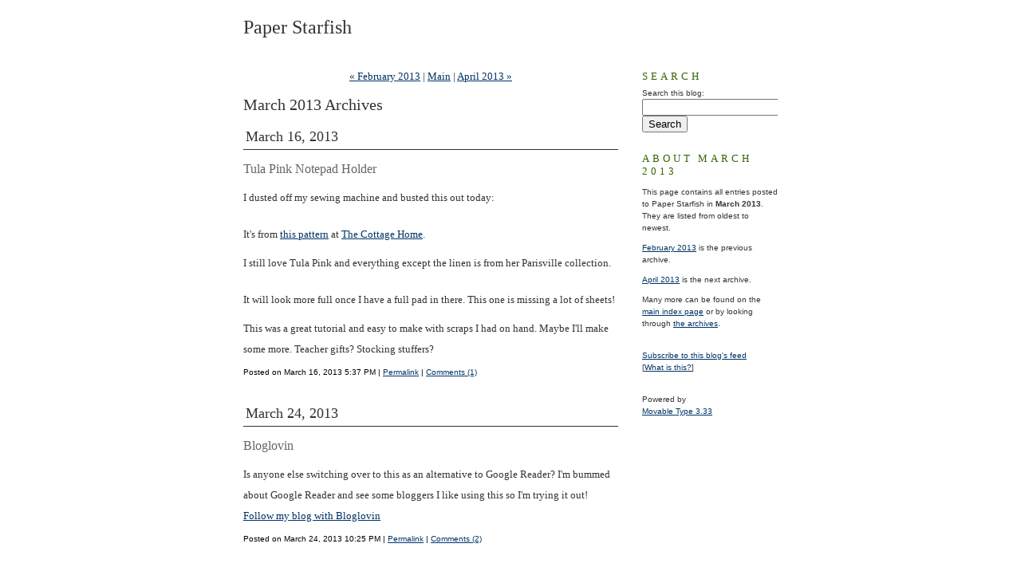

--- FILE ---
content_type: text/html
request_url: http://paperstarfish.prettyposies.com/2013/03/
body_size: 3493
content:
<!DOCTYPE html PUBLIC "-//W3C//DTD XHTML 1.0 Transitional//EN"
   "http://www.w3.org/TR/xhtml1/DTD/xhtml1-transitional.dtd">
<html xmlns="http://www.w3.org/1999/xhtml" id="sixapart-standard">
<head>
   <meta http-equiv="Content-Type" content="text/html; charset=utf-8" />
   <meta name="generator" content="Movable Type 3.33" />

   <link rel="stylesheet" href="http://paperstarfish.prettyposies.com/styles-site.css" type="text/css" />
   <link rel="alternate" type="application/atom+xml" title="Atom" href="http://paperstarfish.prettyposies.com/atom.xml" />
   <link rel="alternate" type="application/rss+xml" title="RSS 2.0" href="http://paperstarfish.prettyposies.com/index.xml" />

   <title>Paper Starfish: March 2013 Archives</title>

   <link rel="start" href="http://paperstarfish.prettyposies.com/" title="Home" />
   <link rel="prev" href="http://paperstarfish.prettyposies.com/2013/02/" title="February 2013" />
   <link rel="next" href="http://paperstarfish.prettyposies.com/2013/04/" title="April 2013" />
</head>
<body class="layout-two-column-right date-based-archive">
   <div id="container">
      <div id="container-inner" class="pkg">

         <div id="banner">
            <div id="banner-inner" class="pkg">
               <h1 id="banner-header"><a href="http://paperstarfish.prettyposies.com/" accesskey="1">Paper Starfish</a></h1>
               <h2 id="banner-description"></h2>
            </div>
         </div>

         <div id="pagebody">
            <div id="pagebody-inner" class="pkg">
               <div id="alpha">
                  <div id="alpha-inner" class="pkg">
                     
                     <p class="content-nav">
                        <a href="http://paperstarfish.prettyposies.com/2013/02/">&laquo; February 2013</a> |
                        <a href="http://paperstarfish.prettyposies.com/">Main</a>
                        | <a href="http://paperstarfish.prettyposies.com/2013/04/">April 2013 &raquo;</a>
                     </p>
                     <h2 id="archive-title">March 2013 Archives</h2>
                     
                                          <!--
<rdf:RDF xmlns:rdf="http://www.w3.org/1999/02/22-rdf-syntax-ns#"
         xmlns:trackback="http://madskills.com/public/xml/rss/module/trackback/"
         xmlns:dc="http://purl.org/dc/elements/1.1/">
<rdf:Description
    rdf:about="http://paperstarfish.prettyposies.com/2013/03/index.html#000397"
    trackback:ping="http://www.paperstarfish.prettyposies.com/mt/mt-tb.cgi/397"
    dc:title="Tula Pink Notepad Holder"
    dc:identifier="http://paperstarfish.prettyposies.com/2013/03/index.html#000397"
    dc:subject=""
    dc:description="I dusted off my sewing machine and busted this out today: It&apos;s from this pattern at The Cottage Home. I still love Tula Pink and everything except the linen is from her Parisville collection. It will look more full once..."
    dc:creator=""
    dc:date="2013-03-16T17:37:15-05:00" />
</rdf:RDF>
-->


                     <h2 class="date-header">March 16, 2013</h2>
                     <a id="a000397"></a>
                     <div class="entry" id="entry-397">
                        <h3 class="entry-header">Tula Pink Notepad Holder</h3>
                        <div class="entry-content">
                                                            <div class="entry-body">
                                 <p>I dusted off my sewing machine and busted this out today:</p>

<p><a href="http://paperstarfish.prettyposies.com/padfolio.html" onclick="window.open('http://paperstarfish.prettyposies.com/padfolio.html','popup','width=600,height=763,scrollbars=no,resizable=no,toolbar=no,directories=no,location=no,menubar=no,status=no,left=0,top=0'); return false"><img src="http://paperstarfish.prettyposies.com/padfolio-thumb.jpg" width="400" height="508" alt="" /></a></p>

<p>It's from <a href="http://thecottagehome.blogspot.com/2011/06/fabric-portfolio-and-notepad-holder.html">this pattern</a> at <a href="http://www.thecottagehome.blogspot.com/">The Cottage Home</a>. </p>

<p>I still love Tula Pink and everything except the linen is from her Parisville collection. </p>

<p><a href="http://paperstarfish.prettyposies.com/padfolio%20open.html" onclick="window.open('http://paperstarfish.prettyposies.com/padfolio%20open.html','popup','width=800,height=580,scrollbars=no,resizable=no,toolbar=no,directories=no,location=no,menubar=no,status=no,left=0,top=0'); return false"><img src="http://paperstarfish.prettyposies.com/padfolio%20open-thumb.jpg" width="470" height="340" alt="" /></a></p>

<p>It will look more full once I have a full pad in there. This one is missing a lot of sheets! </p>

<p>This was a great tutorial and easy to make with scraps I had on hand. Maybe I'll make some more. Teacher gifts? Stocking stuffers? </p>
                              </div>
                              
                              
                              
                        </div>
                        <p class="entry-footer">
                           <span class="post-footers">
                                                                  Posted on March 16, 2013  5:37 PM
                               
                           </span> 
                           <span class="separator">|</span> <a class="permalink" href="http://paperstarfish.prettyposies.com/2013/03/tula_pink_notepad_holder.html">Permalink</a>
                           | <a href="http://paperstarfish.prettyposies.com/2013/03/tula_pink_notepad_holder.html#comments">Comments (1)</a>
                           
                        </p>
                     </div>
                                          <!--
<rdf:RDF xmlns:rdf="http://www.w3.org/1999/02/22-rdf-syntax-ns#"
         xmlns:trackback="http://madskills.com/public/xml/rss/module/trackback/"
         xmlns:dc="http://purl.org/dc/elements/1.1/">
<rdf:Description
    rdf:about="http://paperstarfish.prettyposies.com/2013/03/index.html#000398"
    trackback:ping="http://www.paperstarfish.prettyposies.com/mt/mt-tb.cgi/398"
    dc:title="Bloglovin"
    dc:identifier="http://paperstarfish.prettyposies.com/2013/03/index.html#000398"
    dc:subject=""
    dc:description="Is anyone else switching over to this as an alternative to Google Reader? I&apos;m bummed about Google Reader and see some bloggers I like using this so I&apos;m trying it out! Follow my blog with Bloglovin..."
    dc:creator=""
    dc:date="2013-03-24T22:25:00-05:00" />
</rdf:RDF>
-->


                     <h2 class="date-header">March 24, 2013</h2>
                     <a id="a000398"></a>
                     <div class="entry" id="entry-398">
                        <h3 class="entry-header">Bloglovin</h3>
                        <div class="entry-content">
                                                            <div class="entry-body">
                                 <p>Is anyone else switching over to this as an alternative to Google Reader? I'm bummed about Google Reader and see some bloggers I like using this so I'm trying it out! <br />
<a href="http://www.bloglovin.com/blog/2353413/?claim=acf7kfn93t9">Follow my blog with Bloglovin</a></p>
                              </div>
                              
                              
                              
                        </div>
                        <p class="entry-footer">
                           <span class="post-footers">
                                                                  Posted on March 24, 2013 10:25 PM
                               
                           </span> 
                           <span class="separator">|</span> <a class="permalink" href="http://paperstarfish.prettyposies.com/2013/03/bloglovin_1.html">Permalink</a>
                           | <a href="http://paperstarfish.prettyposies.com/2013/03/bloglovin_1.html#comments">Comments (2)</a>
                           
                        </p>
                     </div>
                                          <!--
<rdf:RDF xmlns:rdf="http://www.w3.org/1999/02/22-rdf-syntax-ns#"
         xmlns:trackback="http://madskills.com/public/xml/rss/module/trackback/"
         xmlns:dc="http://purl.org/dc/elements/1.1/">
<rdf:Description
    rdf:about="http://paperstarfish.prettyposies.com/2013/03/index.html#000399"
    trackback:ping="http://www.paperstarfish.prettyposies.com/mt/mt-tb.cgi/399"
    dc:title="Sew South Projects and Goodies"
    dc:identifier="http://paperstarfish.prettyposies.com/2013/03/index.html#000399"
    dc:subject=""
    dc:description=" Oh, this sewing weekend was so much fun. Three whole days of sewing, meeting new people, chatting, eating, learning, and hanging out with creative, kind people. I am so glad I went and put the craziness of this semester..."
    dc:creator=""
    dc:date="2013-03-26T18:20:06-05:00" />
</rdf:RDF>
-->


                     <h2 class="date-header">March 26, 2013</h2>
                     <a id="a000399"></a>
                     <div class="entry" id="entry-399">
                        <h3 class="entry-header">Sew South Projects and Goodies</h3>
                        <div class="entry-content">
                                                            <div class="entry-body">
                                 <p><a href="http://paperstarfish.prettyposies.com/sew%20south%20I%20was%20there%20button.html" onclick="window.open('http://paperstarfish.prettyposies.com/sew%20south%20I%20was%20there%20button.html','popup','width=224,height=224,scrollbars=no,resizable=no,toolbar=no,directories=no,location=no,menubar=no,status=no,left=0,top=0'); return false"><img src="http://paperstarfish.prettyposies.com/sew%20south%20I%20was%20there%20button-thumb.jpg" width="224" height="224" alt="" /></a></p>

<p>Oh, this sewing weekend was so much fun. Three whole days of sewing, meeting new people, chatting, eating, learning, and hanging out with creative, kind people. I am so glad I went and put the craziness of this semester on hold for a while - I needed it!</p>

<p>I made a few things.</p>

<p><a href="http://paperstarfish.prettyposies.com/clutch.html" onclick="window.open('http://paperstarfish.prettyposies.com/clutch.html','popup','width=800,height=477,scrollbars=no,resizable=no,toolbar=no,directories=no,location=no,menubar=no,status=no,left=0,top=0'); return false"><img src="http://paperstarfish.prettyposies.com/clutch-thumb.jpg" width="470" height="280" alt="" /></a></p>

<p>This is my first metal frame clutch. I probably won't use it myself but I love it. I love how neat and professional looking it is, I love the navy chevron, and I love the pop of color on the inside:</p>

<p><a href="http://paperstarfish.prettyposies.com/clutch%20inside.html" onclick="window.open('http://paperstarfish.prettyposies.com/clutch%20inside.html','popup','width=800,height=519,scrollbars=no,resizable=no,toolbar=no,directories=no,location=no,menubar=no,status=no,left=0,top=0'); return false"><img src="http://paperstarfish.prettyposies.com/clutch%20inside-thumb.jpg" width="470" height="304" alt="" /></a></p>

<p>I also tried my first ever paper-pieced block:</p>

<p><a href="http://paperstarfish.prettyposies.com/first%20paper%20piecing.html" onclick="window.open('http://paperstarfish.prettyposies.com/first%20paper%20piecing.html','popup','width=800,height=653,scrollbars=no,resizable=no,toolbar=no,directories=no,location=no,menubar=no,status=no,left=0,top=0'); return false"><img src="http://paperstarfish.prettyposies.com/first%20paper%20piecing-thumb.jpg" width="470" height="383" alt="" /></a></p>

<p>There are several problems/mistakes but I was actually pretty pleased for my first time. Not quite sure what happened with that purple point being so close to the edge there. Oops!</p>

<p>We got such amazing swag at the end of the weekend from sponsors. Here is the fabric that I received in my goodie bag:</p>

<p><a href="http://paperstarfish.prettyposies.com/fabric%20goodies.html" onclick="window.open('http://paperstarfish.prettyposies.com/fabric%20goodies.html','popup','width=800,height=530,scrollbars=no,resizable=no,toolbar=no,directories=no,location=no,menubar=no,status=no,left=0,top=0'); return false"><img src="http://paperstarfish.prettyposies.com/fabric%20goodies-thumb.jpg" width="470" height="311" alt="" /></a></p>

<p>Ahhh, the pretties. That's some Lucky Penny, Asbury, Michael Miller, and Notting Hill, among others. I will blog about other goodies (books! thread! batting!) in another post. I am so grateful for sponsors like Pellon, Oliso, Dritz, JoAnn Fabric, Fabricworm and all of the others that make this so much fun!</p>
                              </div>
                              
                              
                              
                        </div>
                        <p class="entry-footer">
                           <span class="post-footers">
                                                                  Posted on March 26, 2013  6:20 PM
                               
                           </span> 
                           <span class="separator">|</span> <a class="permalink" href="http://paperstarfish.prettyposies.com/2013/03/sew_south_projects_and_goodies_1.html">Permalink</a>
                           | <a href="http://paperstarfish.prettyposies.com/2013/03/sew_south_projects_and_goodies_1.html#comments">Comments (10)</a>
                           
                        </p>
                     </div>
                     
                  </div>
               </div>
               <div id="beta">
                  <div id="beta-inner" class="pkg">

                      <div class="module-search module">
                         <h2 class="module-header">Search</h2>
                         <div class="module-content">
                            <form method="get" action="http://www.paperstarfish.prettyposies.com/mt/mt-search.cgi">
                               <input type="hidden" name="IncludeBlogs" value="2" />
                               <label for="search" accesskey="4">Search this blog:</label><br />
                               <input id="search" name="search" size="20" />
                               <input type="submit" value="Search" />
                            </form>
                         </div>
                      </div>

                      <div class="module-welcome module">
                         <h2 class="module-header">About March 2013</h2>
                         <div class="module-content">
                             <p class="first">This page contains all entries posted to Paper Starfish in <strong>March 2013</strong>. They are listed from oldest to newest.</p>
                                                                      <p><a href="http://paperstarfish.prettyposies.com/2013/02/">February 2013</a> is the previous archive.</p>
                                 
                                                                      <p><a href="http://paperstarfish.prettyposies.com/2013/04/">April 2013</a> is the next archive.</p>
                                 

                             <p>Many more can be found on the <a href="http://paperstarfish.prettyposies.com/">main index page</a> or by looking through <a href="http://paperstarfish.prettyposies.com/archives.html">the archives</a>.</p>
                             
                         </div>
                      </div>

                      <div class="module-syndicate module">
                         <div class="module-content">
                            <a href="http://paperstarfish.prettyposies.com/atom.xml">Subscribe to this blog's feed</a><br />
                            [<a href="http://www.sixapart.com/about/feeds">What is this?</a>]
                         </div>
                      </div>

                      

                      <div class="module-powered module">
                         <div class="module-content">
                            Powered by<br /><a href="http://www.sixapart.com/movabletype/">Movable Type 3.33</a>
                         </div>
                      </div>

                 </div>
              </div>
            </div>
         </div>
      </div>
   </div>
</body>
</html>


--- FILE ---
content_type: text/css
request_url: http://paperstarfish.prettyposies.com/styles-site.css
body_size: 1688
content:
@import url(base-weblog.css);

/*
name: Minimalist
designer: Mena Trott
designer_url: http://mena.typepad.com
developer: Randy Reddig
developer_url: http://shaderlab.com
*/
/* general page elements */

a
{
	text-decoration: underline;
	
}

a:link { color: #003366; }
a:visited { color: #003366; }
a:active { color: #003366; }
a:hover { color: #003366; }


/* layout */

body
{
	margin: 0;
	color: #333333;
	background: #FFFFFF;
	font-family: Georgia, 'Times New Roman', serif;
	font-weight: normal;
	font-size: small;
	line-height: 200%;
}

#container { position: static; }

#container-inner
{
	position: static;
	border: 0;
	background: #FFFFFF;
}

#banner
{
	border: 0;
	/* no ie mac \*/ height: 1%; /* ie win 5.5, 6 win */
	color: #333333;
	background: #FFFFFF;
	text-align: left;
	font-family: Georgia, Times, serif;
}

#banner-inner { padding: 15px; }

#banner a
{
	color: #333333;
	text-decoration: none;
}

#banner-header
{
	margin: 0.25em 0;
	font-size: x-large;
	
	
	
}

#banner-description
{
	margin: 0.25em 0;
	font-size: small;
}




/* default to artistic/calendar/timeline layout */

#container
{
	width: 780px;
}

.layout-artistic #alpha,
.layout-calendar #alpha
{
			width: 315px; /* 285px + 15px + 15px */
	
	
}

.layout-artistic #alpha-inner,
.layout-calendar #alpha-inner,
.layout-timeline #alpha-inner
{
	border: 0;
	padding: 15px 15px 15px 15px;
	background: #FFFFFF;
}

.layout-artistic #beta,
.layout-calendar #beta
{
	width: 465px;
	
}

.layout-artistic #beta-inner,
.layout-calendar #beta-inner,
.layout-timeline #beta-inner
{
	border: 0;
	padding: 15px 15px 15px 15px;
	background: #FFFFFF;
}

/* in artistic/calendar/timeline layouts, #gamma and #delta are inside #beta */

#beta #gamma, #beta #delta { width: 210px; margin: 15px 0; }
#beta #gamma-inner, #beta #delta-inner { padding: 0; }


/* content */

.content-nav { margin-top: 0; }

.date-header,
.trackbacks-header,
.comments-header,
.comments-open-header,
.archive-header
{
	margin: 0 0 10px 0;
	border-bottom: 1px solid #333333;
	padding: 3px;
	color: #333333;
	font-family: Georgia, 'Times New Roman', serif;
	font-size: large;
	text-align: left;
	
	
	
}

.entry-header
{
	margin: 1px 0 10px 0;
	border: 0;
	
	color: #666666;
	font-family: Georgia, 'Times New Roman', serif;
	font-size: medium;
	text-align: left;
	
	
	
}

.entry-content,
.entry-footer,
.trackbacks-info,
.trackback-content,
.comment-content,
.comments-open-content,
.comments-open-footer,
.comments-closed,
.archive-content
{
	margin: 10px 0;
}

.entry-content p { text-align: left; }

.entry-footer,
.trackback-footer,
.comment-footer
{
	margin: 0 0 10px 0;
	border: 0;
	
	color: #000000;
	font-family: Verdana, Arial, sans-serif;
	font-size: x-small;
	line-height: normal;
	text-align: left;
	
	
	
}

#comment-author, #comment-email, #comment-url, #comment-text
{
	width: 80%;
}

/* fixes bug in ie win */
img.image-full
{
	width: 100%;;
}


/* modules */



.module-header
{
	margin: 5px 0;
	border: 0;
  	
	color: #336600;
	font-family: Georgia, 'Times New Roman', serif;
	font-size: small;
	line-height: normal;
	
	
	text-transform: uppercase;
	letter-spacing: .3em;
	text-align: left;
}

.module-content
{
	margin: 5px 0 20px 0;
	color: #333333;
	font-family: Verdana, Arial, sans-serif;
	font-size: x-small;
	line-height: 150%;
	
	
	
	text-align: left;
}

.module-list { margin: 0; }
.module-list-item { margin: 10px 0; }
.typelist-thumbnailed .module-list-item { margin: 10px 0; }

.module img,
.module-photo img
{
	border: 1px solid #333333;
}

.module-photo
{
	text-align: right;
}

.module-powered { text-align: left; }

.module-calendar .module-header
{
	color: #336600;
	font-family: Georgia, 'Times New Roman', serif;
	font-size: small;
	border: 0;
	text-align: left;
	
	
	text-transform: uppercase;
	
	letter-spacing: .3em;
}

.module-calendar th,
.module-calendar td
{
	text-align: center;
	font-weight: normal;
}

.typelist-thumbnail img { margin: 0; }

.module-featured-photo { margin-bottom: 5px; }
.module-featured-photo .module-content img { width: 420px; }

.module-recent-photos .module-content { padding: 2px 0 0 0; }
.module-recent-photos .module-list { margin: 0; }

.module-recent-photos .module-list-item
{
	width: 70px; /* ie mac fix */
	height: 70px; /* for appearance with varying image border widths */
	margin: 0 2px 2px 0;
}


/* moblog1 tweaks */
	
	.layout-moblog1 #container
	{
		width: 780px;
	}
	
	.layout-moblog1 #alpha
	{
		width: 200px;
		
	}
	
	.layout-moblog1 #alpha-inner
	{
		border: 0;
		padding: 15px 15px 15px 15px;
		background: #FFFFFF;
	}
	
	.layout-moblog1 #beta
	{
					width: 380px;
		
		
	}
	
	.layout-moblog1 #beta-inner
	{
		border: 0;
		padding: 15px 15px 15px 15px;
		background: #FFFFFF;
	}
	
	.layout-moblog1 #gamma
	{
		width: 200px;
		
	}
	
	.layout-moblog1 #gamma-inner
	{
		border: 0;
		padding: 15px 15px 15px 15px;
		background: #FFFFFF;
	}


/* moblog2 tweaks */
	
	.layout-moblog2 #container
	{
		width: 780px;
	}
	
	.layout-moblog2 #alpha
	{
		width: 100px;
		
	}
	
	.layout-moblog2 #alpha-inner
	{
		border: 0;
		padding: 15px 15px 15px 15px;
		background: #FFFFFF;
	}
	
	.layout-moblog2 #beta
	{
					width: 350px;
		
		
	}
	
	.layout-moblog2 #beta-inner
	{
		border: 0;
		padding: 15px 15px 15px 15px;
		background: #FFFFFF;
	}
	
	.layout-moblog2 #gamma
	{
		width: 190px;
		
	}
	
	.layout-moblog2 #gamma-inner
	{
		border: 0;
		padding: 15px 15px 15px 15px;
		background: #FFFFFF;
	}
	
	.layout-moblog2 #delta
	{
		width: 140px;
		
	}
	
	.layout-moblog2 #delta-inner
	{
		border: 0;
		padding: 15px 15px 15px 15px;
		background: #FFFFFF;
	}
	
	.layout-moblog2 .module-photo img { width: 100px; height: auto; }


/* timeline tweaks */

	.layout-timeline #alpha
	{
					width: 390px; /* 285px + 15px + 15px */
		
		
	}
	
	.layout-timeline #beta
	{
		width: 390px;
		
	}
	
	.layout-timeline #beta #gamma { width: 175px; }
	.layout-timeline #beta #delta { width: 170px; }

	

/* one-column tweaks */
	
	.layout-one-column #container
	{
		width: 500px;
	}

	.layout-one-column #alpha
	{
		display: block;
		float: none;
		width: auto;
	}

	.layout-one-column #alpha-inner
	{
		border: 0;
		padding: 15px 15px 15px 15px;
		background: #FFFFFF;
	}


/* two-column-left tweaks */
	
	.layout-two-column-left #container
	{
		width: 700px;
	}

	.layout-two-column-left #alpha
	{
		width: 200px;
		
	}
	
	.layout-two-column-left #alpha-inner
	{
		border: 0;
		padding: 15px 15px 15px 15px;
		background: #FFFFFF;
	}
	
	.layout-two-column-left #beta
	{
					width: 500px;
		
		
	}
	
	.layout-two-column-left #beta-inner
	{
		border: 0;
		padding: 15px 15px 15px 15px;
		background: #FFFFFF;
	}


/* two-column-right tweaks */
	
	.layout-two-column-right #container
	{
		width: 700px;
	}

	.layout-two-column-right #alpha
	{
					width: 500px;
		
		
	}
	
	.layout-two-column-right #alpha-inner
	{
		border: 0;
		padding: 15px 15px 15px 15px;
		background: #FFFFFF;
	}
	
	.layout-two-column-right #beta
	{
		width: 200px;
		
	}
	
	.layout-two-column-right #beta-inner
	{
		border: 0;
		padding: 15px 15px 15px 15px;
		background: #FFFFFF;
	}


/* three-column tweaks */
	
	.layout-three-column #container
	{
		width: 900px;
	}
	
	.layout-three-column #alpha
	{
		width: 200px;
		
	}
	
	.layout-three-column #alpha-inner
	{
		border: 0;
		padding: 15px 15px 15px 15px;
		background: #FFFFFF;
	}
	
	.layout-three-column #beta
	{
					width: 500px;
		
		
	}
	
	.layout-three-column #beta-inner
	{
		border: 0;
		padding: 15px 15px 15px 15px;
		background: #FFFFFF;
	}
	
	.layout-three-column #gamma
	{
		width: 200px;
		
	}
	
	.layout-three-column #gamma-inner
	{
		border: 0;
		padding: 15px 15px 15px 15px;
		background: #FFFFFF;
	}


--- FILE ---
content_type: text/css
request_url: http://paperstarfish.prettyposies.com/base-weblog.css
body_size: 1697
content:
/* basic elements */

html
{
	margin: 0;
	/* setting border: 0 hoses ie6 win window inner well border */
	padding: 0;
}

body
{
	margin: 0;
	/* setting border: 0 hoses ie5 win window inner well border */
	padding: 0;
	font-family: verdana, 'trebuchet ms', sans-serif;
	font-size: 12px;
}

form { margin: 0; padding: 0; }
a { text-decoration: underline; }
a img { border: 0; }

h1, h2, h3, h4, h5, h6 { font-weight: normal; }
h1, h2, h3, h4, h5, h6, p, ol, ul, pre, blockquote
{
	margin-top: 10px;
	margin-bottom: 10px;
}


/* standard helper classes */

.clr
{
	clear: both;
	overflow: hidden;
	width: 1px;
	height: 1px;
	margin: 0 -1px -1px 0;
	border: 0;
	padding: 0;
	font-size: 0;
	line-height: 0;
}

/* .pkg class wraps enclosing block element around inner floated elements */
.pkg:after
{
	content: " ";
	display: block;
	visibility: hidden;
	clear: both;
	height: 0.1px;
	font-size: 0.1em;
	line-height: 0;
}
* html .pkg { display: inline-block; }
/* no ie mac \*/
* html .pkg { height: 1%; }
.pkg { display: block; }
/* */


/* page layout */

body { text-align: center; } /* center on ie */

#container
{
	position: relative;
	margin: 0 auto; /* center on everything else */
	width: 720px;
	text-align: left;
}
#container-inner { position: static; width: auto; }

#banner { position: relative; }
#banner-inner { position: static; }

#pagebody { position: relative; width: 100%; }
#pagebody-inner { position: static; width: 100%; }

#alpha, #beta, #gamma, #delta
{
	display: inline; /* ie win bugfix */
	position: relative;
	float: left;
	min-height: 1px;
}

#delta { float: right; }

#alpha-inner, #beta-inner, #gamma-inner, #delta-inner
{
	position: static;
}


/* banner user/photo */

.banner-user
{
	float: left;
	overflow: hidden;
	width: 64px;
	margin: 0 15px 0 0;
	border: 0;
	padding: 0;
	text-align: center;
}

.banner-user-photo
{
	display: block;
	margin: 0 0 2px 0;
	border: 0;
	padding: 0;
	background-position: center center;
	background-repeat: no-repeat;
	text-decoration: none !important;
}

.banner-user-photo img
{
	width: 64px;
	height: auto;
	margin: 0;
	border: 0;
	padding: 0;
}


/* content */

.content-nav
{
	margin: 10px;
	text-align: center;
}

.date-header,
.entry-content
{
	position: static;
	clear: both;
}

.entry,
.trackbacks,
.comments,
.archive
{
	position: static;
	overflow: hidden;
	clear: both;
	width: 100%;
	margin-bottom: 20px;
}

.entry-content,
.trackbacks-info,
.trackback-content,
.comment-content,
.comments-open-content,
.comments-closed
{
	clear: both;
	margin: 5px 10px;
}

.entry-excerpt,
.entry-body,
.entry-more-link,
.entry-more
{
	clear: both;
}

.entry-footer,
.trackback-footer,
.comment-footer,
.comments-open-footer,
.archive-content
{
	clear: both;
	margin: 5px 10px 20px 10px;
}

.comments-open label { display: block; }

#comment-author, #comment-email, #comment-url, #comment-text
{
	width: 240px;
}

#comment-bake-cookie
{
	margin-left: 0;
	vertical-align: middle;
}

#comment-post
{
	font-weight: bold;
}

img.image-full { width: 100%; }

.image-thumbnail
{
	float: left;
	width: 115px;
	margin: 0 10px 10px 0;
}

.image-thumbnail img
{
	width: 115px;
	height: 115px;
	margin: 0 0 2px 0;
}


/* modules */

.module
{
	position: relative;
	overflow: hidden;
	width: 100%;
}

.module-content
{
	position: relative;
	margin: 5px 10px 20px 10px;
}

.module-list,
.archive-list
{
	margin: 0;
	padding: 0;
	list-style: none;
}

.module-list-item
{
	margin-top: 5px;
	margin-bottom: 5px;
}

.module-presence img { vertical-align: middle; }
.module-powered .module-content { margin-bottom: 10px; }
.module-photo .module-content { text-align: center; }
.module-wishlist .module-content { text-align: center; }

.module-calendar .module-content table
{
	border-collapse: collapse;
}

.module-calendar .module-content th,
.module-calendar .module-content td
{
	width: 14%;
	text-align: center;
}

.typelist-plain .module-list
{
	list-style: none;
}

.typelist-plain .module-list-item
{
	padding: 0;
	background: none;
}

.typelist-thumbnailed { margin: 0 0 20px 0; }

.typelist-thumbnailed .module-list-item
{
	display: block;
	clear: both;
	margin: 0;
}

/* positioniseverything.net/easyclearing.html */
.typelist-thumbnailed .module-list-item:after
{
	content: " ";
	display: block;
	visibility: hidden;
	clear: both;
	height: 0.1px;
	font-size: 0.1em;
	line-height: 0;
}
* html .typelist-thumbnailed .module-list-item { display: inline-block; }
/* no ie mac \*/
* html .typelist-thumbnailed .module-list-item { height: 1%; }
.typelist-thumbnailed .module-list-item { display: block; }
/* */

.typelist-thumbnail
{
	float: left;
	min-width: 60px;
	width: 60px;
	/* no ie mac \*/width: auto;/* */
	margin: 0 5px 0 0;
	text-align: center;
	vertical-align: middle;
}

.typelist-thumbnail img { margin: 5px; }

.module-galleries .typelist-thumbnail img { width: 50px; }

.typelist-description
{
	margin: 0;
	padding: 5px;
}

.typelist-no-description
{
   text-align: center;
   margin: 10px 0;
}

.module-featured-photo .module-content,
.module-photo .module-content
{
	margin: 0;
}

.module-featured-photo img { width: 100%; }

.module-recent-photos { margin: 0 0 15px 0; }
.module-recent-photos .module-content { margin: 0; }
.module-recent-photos .module-list
{
	display: block;
	height: 1%;
	margin: 0;
	border: 0;
	padding: 0;
	list-style: none;
}

/* positioniseverything.net/easyclearing.html */
.module-recent-photos .module-list:after
{
	content: " ";
	display: block;
	visibility: hidden;
	clear: both;
	height: 0.1px;
	font-size: 0.1em;
	line-height: 0;
}
* html .module-recent-photos .module-list { display: inline-block; }
/* no ie mac \*/
* html .module-recent-photos .module-list { height: 1%; }
.module-recent-photos .module-list { display: block; }
/* */

.module-recent-photos .module-list-item
{
	display: block;
	float: left;
	/* ie win fix \*/ height: 1%; /**/
	margin: 0;
	border: 0;
	padding: 0;
}

.module-recent-photos .module-list-item a
{
	display: block;
	margin: 0;
	border: 0;
	padding: 0;
}

.module-recent-photos .module-list-item img
{
	width: 60px;
	height: 60px;
	margin: 0;
	padding: 0;
}


/* mmt calendar */

.module-mmt-calendar { margin-bottom: 15px; }
.module-mmt-calendar .module-content { margin: 0; }
.module-mmt-calendar .module-header { margin: 0; }
.module-mmt-calendar .module-header a { text-decoration: none; }
.module-mmt-calendar table { width: 100%; }

.module-mmt-calendar th { text-align: left; }

.module-mmt-calendar td
{
	width: 14%;
	height: 75px;
	text-align: left;
	vertical-align: top;
}

.day-photo
{
	width: 54px;
	height: 54px;
}

.day-photo a
{
	display: block;
}

.day-photo a img
{
	width: 50px;
	height: 50px;
}
